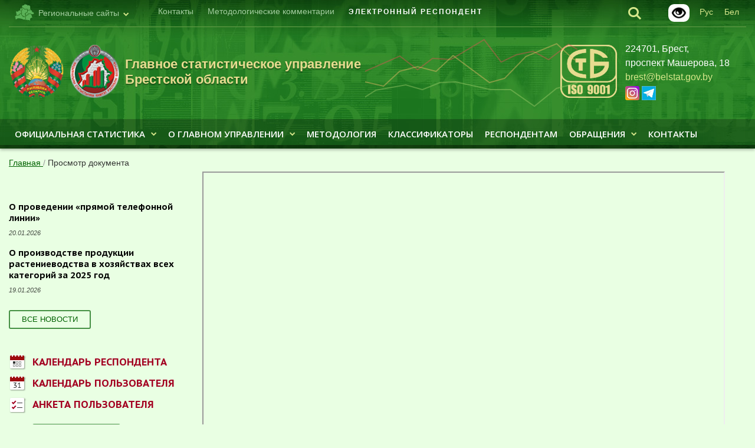

--- FILE ---
content_type: text/html; charset=UTF-8
request_url: https://brest.belstat.gov.by/viewer/?doclink=https://brest.belstat.gov.by/upload/2022/demogr/%EF%BF%BD%EF%BF%BD%EF%BF%BD%EF%BF%BD%EF%BF%BD%EF%BF%BD%EF%BF%BD%EF%BF%BD%EF%BF%BD%EF%BF%BD%EF%BF%BD%EF%BF%BD%EF%BF%BD%EF%BF%BD%EF%BF%BD%EF%BF%BD%EF%BF%BD%EF%BF%BD%EF%BF%BD%EF%BF%BD%EF%BF%BD%EF%BF%BD%20%EF%BF%BD%EF%BF%BD%EF%BF%BD%EF%BF%BD%EF%BF%BD%EF%BF%BD%EF%BF%BD%EF%BF%BD%EF%BF%BD%EF%BF%BD%EF%BF%BD%EF%BF%BD%EF%BF%BD%EF%BF%BD%EF%BF%BD%EF%BF%BD%EF%BF%BD%EF%BF%BD%EF%BF%BD%EF%BF%BD%EF%BF%BD%EF%BF%BD%20%EF%BF%BD%EF%BF%BD%20%EF%BF%BD%EF%BF%BD%EF%BF%BD%EF%BF%BD%EF%BF%BD%EF%BF%BD%EF%BF%BD%EF%BF%BD%EF%BF%BD%EF%BF%BD%EF%BF%BD%EF%BF%BD%EF%BF%BD%EF%BF%BD%20%EF%BF%BD%EF%BF%BD%EF%BF%BD%EF%BF%BD%EF%BF%BD%EF%BF%BD%EF%BF%BD%EF%BF%BD%EF%BF%BD%EF%BF%BD%EF%BF%BD%EF%BF%BD%20%EF%BF%BD%EF%BF%BD%EF%BF%BD%EF%BF%BD%EF%BF%BD%EF%BF%BD%EF%BF%BD%EF%BF%BD%EF%BF%BD%EF%BF%BD%EF%BF%BD%EF%BF%BD%EF%BF%BD%EF%BF%BD%EF%BF%BD%EF%BF%BD%20%EF%BF%BD%EF%BF%BD%EF%BF%BD%EF%BF%BD%EF%BF%BD%EF%BF%BD%EF%BF%BD%EF%BF%BD%EF%BF%BD%EF%BF%BD%EF%BF%BD%EF%BF%BD%EF%BF%BD%EF%BF%BD%EF%BF%BD%EF%BF%BD%EF%BF%BD%EF%BF%BD%EF%BF%BD%EF%BF%BD%20%EF%BF%BD%EF%BF%BD%EF%BF%BD%EF%BF%BD%EF%BF%BD%EF%BF%BD%EF%BF%BD%EF%BF%BD%EF%BF%BD%EF%BF%BD%EF%BF%BD%EF%BF%BD_2022_BrestReg.xlsx
body_size: 12073
content:
<!doctype html>
<html class="no-js" xml:lang="ru" lang="ru">
<head>
    <meta charset="utf-8">
    <meta http-equiv="Content-Type" content="text/html; charset=UTF-8" />
<meta name="robots" content="index, follow" />
<meta name="keywords" content="Просмотр документа" />
<meta name="description" content="Просмотр документа" />
<link href="/bitrix/css/main/font-awesome.css?159480565428701" type="text/css"  rel="stylesheet" />
<link href="/bitrix/cache/css/s8/brest_main/template_b803328d7d2ec0276fab8e2c41b85c42/template_b803328d7d2ec0276fab8e2c41b85c42_v1.css?176837252669307" type="text/css"  data-template-style="true" rel="stylesheet" />
<script>if(!window.BX)window.BX={};if(!window.BX.message)window.BX.message=function(mess){if(typeof mess==='object'){for(let i in mess) {BX.message[i]=mess[i];} return true;}};</script>
<script>(window.BX||top.BX).message({"JS_CORE_LOADING":"Загрузка...","JS_CORE_NO_DATA":"- Нет данных -","JS_CORE_WINDOW_CLOSE":"Закрыть","JS_CORE_WINDOW_EXPAND":"Развернуть","JS_CORE_WINDOW_NARROW":"Свернуть в окно","JS_CORE_WINDOW_SAVE":"Сохранить","JS_CORE_WINDOW_CANCEL":"Отменить","JS_CORE_WINDOW_CONTINUE":"Продолжить","JS_CORE_H":"ч","JS_CORE_M":"м","JS_CORE_S":"с","JSADM_AI_HIDE_EXTRA":"Скрыть лишние","JSADM_AI_ALL_NOTIF":"Показать все","JSADM_AUTH_REQ":"Требуется авторизация!","JS_CORE_WINDOW_AUTH":"Войти","JS_CORE_IMAGE_FULL":"Полный размер"});</script>

<script src="/bitrix/js/main/core/core.min.js?1754756509229643"></script>

<script>BX.Runtime.registerExtension({"name":"main.core","namespace":"BX","loaded":true});</script>
<script>BX.setJSList(["\/bitrix\/js\/main\/core\/core_ajax.js","\/bitrix\/js\/main\/core\/core_promise.js","\/bitrix\/js\/main\/polyfill\/promise\/js\/promise.js","\/bitrix\/js\/main\/loadext\/loadext.js","\/bitrix\/js\/main\/loadext\/extension.js","\/bitrix\/js\/main\/polyfill\/promise\/js\/promise.js","\/bitrix\/js\/main\/polyfill\/find\/js\/find.js","\/bitrix\/js\/main\/polyfill\/includes\/js\/includes.js","\/bitrix\/js\/main\/polyfill\/matches\/js\/matches.js","\/bitrix\/js\/ui\/polyfill\/closest\/js\/closest.js","\/bitrix\/js\/main\/polyfill\/fill\/main.polyfill.fill.js","\/bitrix\/js\/main\/polyfill\/find\/js\/find.js","\/bitrix\/js\/main\/polyfill\/matches\/js\/matches.js","\/bitrix\/js\/main\/polyfill\/core\/dist\/polyfill.bundle.js","\/bitrix\/js\/main\/core\/core.js","\/bitrix\/js\/main\/polyfill\/intersectionobserver\/js\/intersectionobserver.js","\/bitrix\/js\/main\/lazyload\/dist\/lazyload.bundle.js","\/bitrix\/js\/main\/polyfill\/core\/dist\/polyfill.bundle.js","\/bitrix\/js\/main\/parambag\/dist\/parambag.bundle.js"]);
</script>
<script>(window.BX||top.BX).message({"LANGUAGE_ID":"ru","FORMAT_DATE":"DD.MM.YYYY","FORMAT_DATETIME":"DD.MM.YYYY HH:MI:SS","COOKIE_PREFIX":"BITRIX_SM","SERVER_TZ_OFFSET":"10800","UTF_MODE":"Y","SITE_ID":"s8","SITE_DIR":"\/","USER_ID":"","SERVER_TIME":1768933761,"USER_TZ_OFFSET":0,"USER_TZ_AUTO":"Y","bitrix_sessid":"98c47f3b30ef7ad11f9b659cc5c17fff"});</script>


<script>BX.setJSList(["\/bitrix\/components\/bitrix\/search.title\/script.js","\/bitrix\/templates\/.default\/components\/bitrix\/menu\/main_menu\/script.js","\/bitrix\/templates\/.default\/components\/bitrix\/menu\/inner_left_menu\/script.js","\/bitrix\/templates\/.default\/components\/supportby\/menu\/inner_six_level\/script.js","\/bitrix\/templates\/.default\/components\/bitrix\/menu\/bottom_menu\/script.js","\/bitrix\/templates\/.default\/components\/bitrix\/menu\/main_menu_mobile\/script.js"]);</script>
<script>BX.setCSSList(["\/bitrix\/templates\/.default\/components\/bitrix\/search.title\/search\/style.css","\/bitrix\/templates\/.default\/components\/bitrix\/menu\/top_menu\/style.css","\/bitrix\/templates\/.default\/components\/bitrix\/menu\/main_menu\/style.css","\/bitrix\/templates\/.default\/components\/bitrix\/breadcrumb\/main_breadcrumbs\/style.css","\/bitrix\/templates\/.default\/components\/bitrix\/menu\/inner_left_menu\/style.css","\/bitrix\/templates\/.default\/components\/bitrix\/news.list\/news_list_inner_small\/style.css","\/bitrix\/templates\/.default\/components\/supportby\/menu\/inner_six_level\/style.css","\/bitrix\/templates\/.default\/components\/bitrix\/menu\/bottom_menu\/style.css","\/bitrix\/templates\/.default\/components\/bitrix\/news.list\/index_links_list\/style.css","\/bitrix\/templates\/.default\/components\/bitrix\/search.title\/searchmobile\/style.css","\/bitrix\/templates\/.default\/components\/bitrix\/menu\/main_menu_mobile\/style.css","\/bitrix\/templates\/.default\/components\/bitrix\/menu\/top_menu_mobile\/style.css","\/bitrix\/templates\/.default\/components\/bitrix\/news.list\/index_stat_list_2\/style.css","\/bitrix\/templates\/brest_main\/styles.css","\/bitrix\/templates\/.default\/css\/custom.css"]);</script>


<script  src="/bitrix/cache/js/s8/brest_main/template_5f65a2cbbf15bdbfa50475fbb89cee45/template_5f65a2cbbf15bdbfa50475fbb89cee45_v1.js?176382737811505"></script>

    <title>Просмотр документа</title>
    <link rel="SHORTCUT ICON" href="/bitrix/templates/.default/favicon.ico">
    <meta name="viewport" id="viewport" content="width=device-width">

    <link rel="stylesheet" property="stylesheet" media="all" href="/bitrix/templates/.default/css/screen.css?v=260114">
    <link rel="stylesheet" property="stylesheet" media="all" href="/bitrix/templates/.default/css/adaptive.css">
    <link rel="stylesheet" property="stylesheet" media="screen" href="/bitrix/templates/.default/css/animate.css">
    <link rel="stylesheet" property="stylesheet" media="screen" href="/bitrix/templates/.default/fonts/style.css">
    <link rel="stylesheet" property="stylesheet" media="screen" href="/bitrix/templates/.default/css/skin.css">
    <link rel="stylesheet" property="stylesheet" media="print" href="/bitrix/templates/.default/css/print.css">
    <link rel="stylesheet" property="stylesheet" href="/bitrix/templates/.default/css/datepicker.min.css">
    <link rel="stylesheet" property="stylesheet" href="/bitrix/templates/.default/css/sumoselect.min.css">
    <link rel="stylesheet" property="stylesheet" href="/bitrix/templates/.default/css/custom.css?v=24070500">
    <script src="/bitrix/templates/.default/js/jquery.min.js"></script>
    <script src="/bitrix/templates/.default/js/lib/mobile-detect.min.js"></script>
    <script>
        var md = new MobileDetect(window.navigator.userAgent);
        var viewport = document.getElementById('viewport');
        if (md.tablet()) {
            viewport.setAttribute("content", "width=device-width, initial-scale=1, maximum-scale=1.2, user-scalable=1");
        }
    </script>
    <!--[if lte IE 9]>
    <script type="text/javascript" src="/bitrix/templates/.default/js/html5shiv.min.js"></script>
    <![endif]-->

</head>
<body>
<script>
	var locationHref = window.location.origin + window.location.pathname;
	var source_link = '<p>Читать полностью: <a href="' + locationHref + '">' + locationHref + '</a></p>';
</script>
<div id="bx_panel_userblock">
    </div>
<header class="l-header l-header-region">
        <div class="wrap">
        <div class="topline">
           
                <div class="b-lang">
                <a href="/by/"><span>Бел</span></a>
                </div>
				<div class="b-lang">
					<a href="/"><span>Рус</span></a>
				</div>
            <div class="glaz">
			<a href="?special_version=Y" target="_blank"><img alt="Версия для слабовидящих" title="Версия для слабовидящих" src="/bitrix/templates/.default/i/icons/blind.png"></a>
			</div>
            <div class="b-search">
                <div class="search-show"><i class="ico-search"></i></div>
                    <div  >
	<form action="/search/index.php" class="search" id="title-search">
        <div class="search-close"><i class="ico-close"><span></span></i></div>
        <div>
		<input id="title-search-input" type="search" placeholder="поиск по сайту" name="q" value="" size="40" maxlength="50" autocomplete="off" />
            <div class="search-submit"><i class="ico-search"></i><input name="s" type="submit" value="" /></div>
        </div>
    </form>
    </div>
<script>
	BX.ready(function(){
		new JCTitleSearch({
			'AJAX_PAGE' : '/viewer/?doclink=https%3A%2F%2Fbrest.belstat.gov.by%2Fupload%2F2022%2Fdemogr%2F%EF%BF%BD%EF%BF%BD%EF%BF%BD%EF%BF%BD%EF%BF%BD%EF%BF%BD%EF%BF%BD%EF%BF%BD%EF%BF%BD%EF%BF%BD%EF%BF%BD%EF%BF%BD%EF%BF%BD%EF%BF%BD%EF%BF%BD%EF%BF%BD%EF%BF%BD%EF%BF%BD%EF%BF%BD%EF%BF%BD%EF%BF%BD%EF%BF%BD+%EF%BF%BD%EF%BF%BD%EF%BF%BD%EF%BF%BD%EF%BF%BD%EF%BF%BD%EF%BF%BD%EF%BF%BD%EF%BF%BD%EF%BF%BD%EF%BF%BD%EF%BF%BD%EF%BF%BD%EF%BF%BD%EF%BF%BD%EF%BF%BD%EF%BF%BD%EF%BF%BD%EF%BF%BD%EF%BF%BD%EF%BF%BD%EF%BF%BD+%EF%BF%BD%EF%BF%BD+%EF%BF%BD%EF%BF%BD%EF%BF%BD%EF%BF%BD%EF%BF%BD%EF%BF%BD%EF%BF%BD%EF%BF%BD%EF%BF%BD%EF%BF%BD%EF%BF%BD%EF%BF%BD%EF%BF%BD%EF%BF%BD+%EF%BF%BD%EF%BF%BD%EF%BF%BD%EF%BF%BD%EF%BF%BD%EF%BF%BD%EF%BF%BD%EF%BF%BD%EF%BF%BD%EF%BF%BD%EF%BF%BD%EF%BF%BD+%EF%BF%BD%EF%BF%BD%EF%BF%BD%EF%BF%BD%EF%BF%BD%EF%BF%BD%EF%BF%BD%EF%BF%BD%EF%BF%BD%EF%BF%BD%EF%BF%BD%EF%BF%BD%EF%BF%BD%EF%BF%BD%EF%BF%BD%EF%BF%BD+%EF%BF%BD%EF%BF%BD%EF%BF%BD%EF%BF%BD%EF%BF%BD%EF%BF%BD%EF%BF%BD%EF%BF%BD%EF%BF%BD%EF%BF%BD%EF%BF%BD%EF%BF%BD%EF%BF%BD%EF%BF%BD%EF%BF%BD%EF%BF%BD%EF%BF%BD%EF%BF%BD%EF%BF%BD%EF%BF%BD+%EF%BF%BD%EF%BF%BD%EF%BF%BD%EF%BF%BD%EF%BF%BD%EF%BF%BD%EF%BF%BD%EF%BF%BD%EF%BF%BD%EF%BF%BD%EF%BF%BD%EF%BF%BD_2022_BrestReg.xlsx',
			'CONTAINER_ID': 'title-search',
			'INPUT_ID': 'title-search-input',
			'MIN_QUERY_LEN': 2
		});
	});
</script>

            </div>
            <div class="region-select">
                <div><i class="ico-regions"></i><span>Региональные сайты</span><i class="ico-arrow-down"></i></div>
                <ul  class="b-related">
                    <li><a href="http://belstat.gov.by">Белстат</a></li>
                    <li><a href="http://minsk-city.belstat.gov.by">ГСУ г.Минска</a></li>
                    <li><a href="http://minsk.belstat.gov.by">ГСУ Минской обл.</a></li>
                    <li class="active"><span><i class="ico-check"></i>ГСУ Брестской обл.</span></li>
                    <li><a href="http://vitebsk.belstat.gov.by">ГСУ Витебской обл.</a></li>
                    <li><a href="http://gomel.belstat.gov.by">ГСУ Гомельской обл.</a></li>
                    <li><a href="http://grodno.belstat.gov.by">ГСУ Гродненской обл.</a></li>
                    <li><a href="http://mogilev.belstat.gov.by">ГСУ Могилёвской обл.</a></li>
                </ul>
            </div>		
            
<ul class="topmenu">

		<li><a href='/o-gsu/adres-i-kontaktnaya-informatsiya/'>Контакты</a></li>
		
		<li><a href='https://brest.belstat.gov.by/o-gsu/metodologicheskie-kommentarii'>Методологические комментарии</a></li>
		
		<li><a href='http://e-respondent.belstat.gov.by/'>ЭЛЕКТРОННЫЙ РЕСПОНДЕНТ</a></li>
		

</ul>
        </div>
        <div class="h-logo">
            <div class="h-logo-img"><span><img src="/bitrix/templates/.default/i/logo-main.png" alt=""></span></div>
            <div class="h-logo-img">
    <a href="https://brest.belstat.gov.by/" target="_blank">
        <span>
            <img src="/bitrix/templates/.default/i/logo-sub.png" alt="Главное статистическое управление Брестской области">
        </span>
    </a>
</div>
<div class="h-logo-txt">
    <a href="https://brest.belstat.gov.by/" target="_blank">
        <span>Главное статистическое управление Брестской области</span>
    </a>
</div>

        </div>
        <div class="h-about">
            <div class="h-about-text">
                224701, Брест, проспект&nbsp;Машерова,&nbsp;18<br>
<a href="mailto:brest@belstat.gov.by">brest@belstat.gov.by</a><br>

<span class="print-social">www.instagram.com/brestgsu</span>
<span class="print-social">t.me/BrestGsu</span>

<a href="https://www.instagram.com/brestgsu/" target="_blank"><i class="ico-ig24"></i></a> 
<a href="https://t.me/BrestGsu" target="_blank"><i class="ico-tg24"></i></a>             </div>
        </div>
		<div class="graph show">
                    <i></i>
    <i></i>
    <i id="last"></i>
            </div>
        <div class="h-sert">
            <a href="https://www.belstat.gov.by/upload-belstat/upload-belstat-pdf/o-belstate/sertifikat_stb_iso_9001.pdf" title="Сертификат соответствия" target="_blank"><img alt="Сертификат соответствия" src="https://www.belstat.gov.by/upload-belstat/upload-belstat-image/stb_iso_9001.png" style="max-height: 90px;"></a>        </div>
		
		<div class="call-banner">
					</div>
    </div>
    <div class="h-menu-container">
        <div class="submenu-close">X</div>
        <div class="wrap">
            

            <ul class="h-menu">

                                <li class="has_submenu"><a  class="h-menu__lnk" href="/ofitsialnaya-statistika/">Официальная статистика<i class="ico-arrow-down"></i></a><div class="submenu-container"><div class="submenu"><ul><li><a  href="/ofitsialnaya-statistika/osnovnye-pokazateli/">Основные показатели по Брестской области</a><ul><li><a  href="/upload/2025/reg/december-2025_BrReg.xlsx">Основные социально-экономические показатели  Брестской области (.xlsx)<a class="docviewer" style="margin-left:5px" target="_blank" href="/viewer/?doclink=https://brest.belstat.gov.by/upload/2025/reg/december-2025_BrReg.xlsx"><i class="fa fa-file" aria-hidden="true"><span>просмотр</span></i></a></a><li><a target="_blank" href="https://brest.belstat.gov.by/ofitsialnaya-statistika/publications/public_bulletin/index_154066/">Социально-экономическое положение Брестской области </a></ul></li></ul><ul><li><a  href="/ofitsialnaya-statistika/demograficheskaya-i-sotsialnaya-statistika/">Демографическая и социальная статистика</a><ul><li><a  href="/ofitsialnaya-statistika/demograficheskaya-i-sotsialnaya-statistika/naselenie-i-migratsiya/">Население и миграция</a><li><a  href="/ofitsialnaya-statistika/demograficheskaya-i-sotsialnaya-statistika/trud/">Труд</a><li><a  href="/ofitsialnaya-statistika/demograficheskaya-i-sotsialnaya-statistika/obrazovanie/">Образование</a><li><a  href="/ofitsialnaya-statistika/demograficheskaya-i-sotsialnaya-statistika/zdravookhranenie/">Здравоохранение</a><li><a  href="/ofitsialnaya-statistika/demograficheskaya-i-sotsialnaya-statistika/dokhody-i-potreblenie/">Доходы и потребление</a><li><a  href="/ofitsialnaya-statistika/demograficheskaya-i-sotsialnaya-statistika/sotsialnaya-zashchita/">Социальная защита</a><li><a  href="/ofitsialnaya-statistika/demograficheskaya-i-sotsialnaya-statistika/zhilishchnyy-fond/">Жилищный фонд</a><li><a  href="/ofitsialnaya-statistika/demograficheskaya-i-sotsialnaya-statistika/pravosudie-i-pravonarusheniya-/">Правосудие и правонарушения </a><li><a  href="/ofitsialnaya-statistika/demograficheskaya-i-sotsialnaya-statistika/kultura-sport-sredstva-massovoy---informatsii-/">Культура, спорт, средства массовой информации </a></ul></li></ul><ul><li><a  href="/ofitsialnaya-statistika/ekonomicheskaya-statistika/">Экономическая статистика</a><ul><li><a  href="/ofitsialnaya-statistika/ekonomicheskaya-statistika/valovoi-regionalnyi-produkt">Валовой региональный продукт</a><li><a  href="/ofitsialnaya-statistika/ekonomicheskaya-statistika/strukturnaya-statistika-vklyuchaya-statistiku-malogo-i-srednego-predprinimatelstva/">Структурная статистика, включая статистику малого и среднего предпринимательства</a><li><a  href="/ofitsialnaya-statistika/ekonomicheskaya-statistika/selskoe-lesnoe-i-rybnoe-khozyaystvo/">Сельское, лесное и рыбное хозяйство</a><li><a  href="/ofitsialnaya-statistika/ekonomicheskaya-statistika/promyshlennost/">Промышленность</a><li><a  href="/ofitsialnaya-statistika/ekonomicheskaya-statistika/stroitelstvo-i-investitsii-v-osnovnoy-kapital/">Строительство и инвестиции в основной капитал</a><li><a  href="/ofitsialnaya-statistika/ekonomicheskaya-statistika/transport/">Транспорт</a><li><a  href="/ofitsialnaya-statistika/ekonomicheskaya-statistika/finansy-organizatsiy/">Финансы организаций</a><li><a  href="/ofitsialnaya-statistika/ekonomicheskaya-statistika/vnutrennyaya-torgovlya-i-obshchestvennoe-pitanie/">Внутренняя торговля и общественное питание</a><li><a  href="/ofitsialnaya-statistika/ekonomicheskaya-statistika/turizm/">Туризм</a><li><a  href="/ofitsialnaya-statistika/ekonomicheskaya-statistika/prochie-uslugi/">Прочие услуги</a><li><a  href="/ofitsialnaya-statistika/ekonomicheskaya-statistika/tseny/">Цены</a><li><a  href="/ofitsialnaya-statistika/ekonomicheskaya-statistika/stoimost-rabochey-sily/">Стоимость рабочей силы</a><li><a  href="/ofitsialnaya-statistika/ekonomicheskaya-statistika/nauka-i-innovatsii/">Наука и инновации</a><li><a  href="/ofitsialnaya-statistika/ekonomicheskaya-statistika/telekommunikatsionnaya-deyatelnost-pochtovaya-i-kurerskaya-deyatelnost/">Телекоммуникационная деятельность, почтовая и курьерская деятельность</a><li><a  href="/ofitsialnaya-statistika/ekonomicheskaya-statistika/inostrannye-investitsii/">Иностранные инвестиции</a><li><a  href="/ofitsialnaya-statistika/ekonomicheskaya-statistika/vneshnyaya-torgovlya/">Внешняя торговля</a></ul></li></ul><ul><li><a  href="/ofitsialnaya-statistika/mnogootraslevaya-statistika/">Многоотраслевая статистика</a><ul><li><a  href="/ofitsialnaya-statistika/mnogootraslevaya-statistika/okruzhayushchaya-sreda/">Окружающая среда</a><li><a  href="/ofitsialnaya-statistika/mnogootraslevaya-statistika/uroven-zhizni-naseleniya/">Уровень жизни населения</a><li><a  href="/ofitsialnaya-statistika/mnogootraslevaya-statistika/informatsionno-kommunikatsionnye-tekhnologii/">Информационно-коммуникационные технологии</a><li><a target="_blank" href="https://www.belstat.gov.by/ofitsialnaya-statistika/makroekonomika-i-okruzhayushchaya-sreda/pokazateli-dostizheniya-tseley-ustoychivogo-razvitiya/">Показатели достижения Целей устойчивого развития</a><li><a  href="/ofitsialnaya-statistika/mnogootraslevaya-statistika/perepis-naseleniya-2019">Перепись населения</a></ul></li></ul><ul><li><a  href="/ofitsialnaya-statistika/polzovatelyam/">Пользователям</a><ul><li><a target="_blank" href="https://docs.google.com/forms/d/e/1FAIpQLScDCM7PjesN9s6fN8-F9QXMWY4dQpoyoFRtCHrGPB7lrnU0Gg/viewform">Анкета пользователя</a><li><a target="_blank" href="https://www.belstat.gov.by/ofitsialnaya-statistika/polzovatelyam/poryadok-rasprostraneniya-ofitsialnoy-statisticheskoy-informatsii/">Порядок распространения официальной статистической информации</a><li><a  href="/calendar/">Календарь пользователя</a></ul></li></ul><ul><li><a  href="/ofitsialnaya-statistika/publikatsii/">Публикации</a><ul><li><a target="_blank" href="https://brest.belstat.gov.by/ofitsialnaya-statistika/publications/public_compilation/">Статистические издания </a><li><a  href="/ofitsialnaya-statistika/publikatsii/katalog-statisticheskikh-izdaniy-2023-goda-/"> Каталог статистических изданий </a></ul></li></ul><ul><li><a target="_blank" href="http://www.belstat.gov.by/ofitsialnaya-statistika/bazy-dannyh/">Базы данных</a></li></ul></div></div></li><li class="has_submenu"><a  class="h-menu__lnk" href="/o-gsu/">О Главном управлении<i class="ico-arrow-down"></i></a><div class="submenu-container"><div class="submenu"><ul><li><a  href="/o-gsu/sistema-belstata/">Главное статистическое управление Брестской области</a><ul><li><a  href="/o-gsu/sistema-belstata/zadachi-i-funktsii-glavnogo-statisticheskogo-upravleniya-brestskoi-oblasti/">Задачи и функции Главного статистического управления Брестской области</a><li><a  href="/o-gsu/sistema-belstata/rukovodstvo-belstata/">Руководство Главного статистического управления Брестской области</a><li><a  href="/o-gsu/sistema-belstata/territorialnye-organy-gosudarstvennoi-statistiki/">Структурные подразделения аппарата Главного статистического управления Брестской области</a><li><a  href="/o-gsu/sistema-belstata/spisok-telefonov-rukovoditelei-territorialnyh-organov-gosudarstvennoi-stat/">Отделы статистики в районах и городах  Главного статистического управления Брестской области</a><li><a  href="/o-gsu/sistema-belstata/polozhenie-o-glavnom-statisticheskom-upravlenii-brestskoy-oblasti/">Положение о Главном статистическом управлении Брестской области</a></ul></li></ul><ul><li><a target="_blank" href="http://www.belstat.gov.by/o-belstate_2/pravovye-osnovy-gosudarstvennoi-statistiki-respubl/">Правовые основы государственной статистики Республики Беларусь</a></li></ul><ul><li><a target="_blank" href="https://belstat.gov.by/o-belstate_2/sistema-menedzhmenta-kachestva/">Система менеджмента качества</a></li></ul><ul><li><a target="_blank" href="http://www.belstat.gov.by/o-belstate_2/istoriya-belorusskoi-gosudarstvennoi-statistiki/">История белорусской государственной статистики</a></li></ul><ul><li><a  href="/o-gsu/novosti-i-meropriyatiya/">Новости и мероприятия</a><ul><li><a  href="/o-gsu/novosti-i-meropriyatiya/novosti/">Новости</a><li><a  href="/o-gsu/novosti-i-meropriyatiya/meropriyatiya/">Мероприятия</a></ul></li></ul><ul><li><a  href="/o-gsu/adres-i-kontaktnaya-informatsiya/">Контакты (адрес, режим работы и контактная информация)</a></li></ul><ul><li><a  href="/o-gsu/zakupki/">Закупки</a></li></ul><ul><li><a  href="/o-gsu/metodologicheskie-kommentarii/">Методологические комментарии</a></li></ul><ul><li><a  href="/o-gsu/god-belorusskoy-zhenshchiny">Год белорусской женщины</a></li></ul></div></div></li><li class=""><a target="_blank" class="" href="http://belstat.gov.by/metodologiya/">Методология</a></li><li class=""><a target="_blank" class="" href="http://www.belstat.gov.by/klassifikatory/">Классификаторы</a></li><li class=""><a target="_blank" class="" href="http://www.belstat.gov.by/informatsiya-dlya-respondenta/">Респондентам</a></li><li class="has_submenu"><a  class="h-menu__lnk" href="/obrashcheniya/">Обращения<i class="ico-arrow-down"></i></a><div class="submenu-container"><div class="submenu"><ul><li><a  href="/obrashcheniya/nomera-telefonov-goryachei-linii-i-telefona-doveriya-glavnogo-statisticheskogo-upravleniya-brestskoi-oblasti/">Номера телефонов "горячей линии" и телефона доверия </a></li></ul><ul><li><a  href="/obrashcheniya/grafiki-provedeniya-pryamykh-telefonnykh-liniy-/">Графики проведения "прямых телефонных линий"</a><ul><li><a  href="/obrashcheniya/grafiki-provedeniya-pryamykh-telefonnykh-liniy-/grafik-provedeniya-pryamykh-telefonnykh-liniy-nachalnikom-glavnogo-statisticheskogo-upravleniya-bres/">График проведения "прямых телефонных линий" начальником Главного статистического управления Брестской области и его заместителями</a><li><a  href="/obrashcheniya/grafiki-provedeniya-pryamykh-telefonnykh-liniy-/grafik-provedeniya-pryamykh-telefonnykh-liniy-rukovoditelyami-strukturnykh-podrazdeleniy-glavnogo-up/">График проведения "прямых телефонных линий" руководителями структурных подразделений Главного управления</a></ul></li></ul><ul><li><a  href="/obrashcheniya/elektronnoe-obraschenie/">Электронные обращения</a></li></ul><ul><li><a  href="/administrativnye-protsedury/">Перечень административных процедур, осуществляемых по заявлениям граждан</a></li></ul><ul><li><a  href="/obrashcheniya/poryadok-rassmotreniya-obraschenii-grazhdan-v-tom-chisle-individualnyh-predprinimatelei-i-yuridicheskih-lits/">Порядок рассмотрения обращений граждан, в том числе индивидуальных предпринимателей, и юридических лиц</a></li></ul><ul><li><a  href="/obrashcheniya/poryadok-lichnogo-priema-grazhdan-v-tom-chisle-individualnyh-predprinimatelei-ih-predstavitelei-predstavitelei-yuridicheskih-lits/">Порядок личного приема граждан, в том числе индивидуальных предпринимателей, их представителей, представителей юридических лиц</a></li></ul><ul><li><a  href="/obrashcheniya/grafik-priema-grazhdan-rukovodstvom-belstata/">График  личного приема граждан, в том числе индивидуальных предпринимателей, их представителей, представителей юридических лиц руководством  Главного статистического управления Брестской области</a></li></ul></div></div></li><li class=""><a target="_blank" class="" href="https://brest.belstat.gov.by/o-gsu/adres-i-kontaktnaya-informatsiya/">КОНТАКТЫ</a>
            </ul>
</li>
            </ul>
        

        </div>
    </div>
</header>

<div class="js-up-down">
	<div class="js-up-down__container">
		<a class="scrolling-btn js-up" href="#"><svg class="icon-svg"><use xlink:href="/bitrix/templates/.default/i/sprite.svg#icon-arrow-up"></use></svg></a>
		<a class="scrolling-btn js-down" href="#">
			<svg class="icon-svg"><use xlink:href="/bitrix/templates/.default/i/sprite.svg#icon-arrow-down"></use></svg>
		</a>
	</div>
</div>

<div class="wrap">
    <div class="layout">
	 <div class="call-banner mob-call-banner">
					</div>
        <div class="backnav">

				
				<a href="/" title="Главная" itemprop="url">
					Главная
				</a>
			

				/
				<a href="#">Просмотр документа</a>
			</div>        <div class="l-wrap">
            <aside class="l-aside">
			
			
                
            

                

                <div class="news-list news-list_small">
    <div class="b-header"></div>
                <div class="news-item">
            <div class="news-header"> <a href="https://brest.belstat.gov.by/obrashcheniya/grafiki-provedeniya-pryamykh-telefonnykh-liniy-/grafik-provedeniya-pryamykh-telefonnykh-liniy-nachalnikom-glavnogo-statisticheskogo-upravleniya-bres/">О проведении «прямой телефонной линии»</a></div>
            <p>                    <i class="date">20.01.2026</i>
                                </p>
        </div>


            <div class="news-item">
            <div class="news-header"> <a href="https://brest.belstat.gov.by/ofitsialnaya-statistika/ekonomicheskaya-statistika/selskoe-lesnoe-i-rybnoe-khozyaystvo/selskoe-khozyaystvo/godovye-dannye/press-reliz-o-proizvodstve-produktsii-rastenievodstva-v-khozyaystvakh-vsekh-kategoriy-za-2024-god/index.php">О производстве продукции растениеводства  в хозяйствах всех категорий за 2025 год</a></div>
            <p>                    <i class="date">19.01.2026</i>
                                </p>
        </div>


            
</div>

<div class="news-list-small_footer">
    	<a href="/o-gsu/novosti-i-meropriyatiya/novosti/" class="button" title="Все новости">Все новости</a>
</div>

                <div class="r-block">
                    <dl class="dl-list">
                        <dt><a href="https://belstat.gov.by/respondent-calendar/" target="blank"class="link-ico"><i class="ico-calendar"></i><span>Календарь респондента</span></a></dt>
                        <dt><a href="/calendar/" class="link-ico"><i class="ico-day"></i><span>Календарь пользователя</span></a></dt>
                        <dt><a target="_blank" href="https://docs.google.com/forms/d/e/1FAIpQLScR2-nuOV0raI4wGzVkyA5whQHt9r8RjkZrtqDzIDztGrde7Q/viewform" class="link-ico"><i class="ico-form"></i><span>Анкета пользователя</span></a></dt>
                    </dl>
                    <footer class="dl-footer"><a target="_blank" href="https://docs.google.com/forms/d/e/1FAIpQLScR2-nuOV0raI4wGzVkyA5whQHt9r8RjkZrtqDzIDztGrde7Q/viewform" class="button">Пройти опрос</a></footer>
                </div>

                
            </aside>
            <div class="l-main default-content">
                            
                    
    <a style="display: block; position: relative; top: -80px" name="1"></a>
    <div id="loading">
        <img src="/local/components/kosmos/viewer/templates/.default/images/ZZ5H.gif">
    </div>
    <div class="viewer-wrp">
        <div id="viewer" style="display: none;">
        </div>
    </div>
    <script>

		document.addEventListener('DOMContentLoaded', function(){

			const app = {
				iframeInit: () => {
					const iframe = document.createElement('iframe');

					iframe.src = 'https://view.officeapps.live.com/op/embed.aspx?src=https://brest.belstat.gov.by/upload/2022/demogr/���������������������� ���������������������� �� �������������� ������������ ���������������� �������������������� ������������_2022_BrestReg.xlsx';
					iframe.width = '100%';
					iframe.border = 'none';

					const container = document.getElementById('viewer');
					container.append(iframe);

					if (navigator.userAgent.indexOf('MSIE') > -1 && !window.opera) {
						iframe.onreadystatechange = function(){
							if (iframe.readyState === 'complete'){
								app.iframeShow(container);
							}
						};
					}
					else {
						iframe.onload = function(){
							app.iframeShow(container);
						};
					}
				},

				iframeShow: (container) => {
					document.getElementById('loading').remove();
					container.style.display = 'block';
				}
			}
			app.iframeInit();
		});

    </script>

<!--show-->
    <a class="print" href="/viewer/index.php">Версия для печати</a>
	<p class="print-copyright">© Национальный статистический комитет Республики Беларусь.
    При использовании информации ссылка на Национальный статистический комитет Республики Беларусь является
    обязательной.</p>
</div>
</div>
</div>
</div>

<footer class="l-footer">
    <div class="wrap">
        
    <ul class="f-links">

                                <li><a  href="/administrativnye-protsedury/"><i class="ico-check"></i><span>Административные процедуры</span></a></li>
        
                                <li><a target="_blank" href="https://www.belstat.gov.by/metodologiya/"><i class="ico-check"></i><span>Методология</span></a></li>
        
                                <li><a target="_blank" href="https://www.belstat.gov.by/klassifikatory/"><i class="ico-check"></i><span>Классификаторы</span></a></li>
        
                                <li><a target="_blank" href="https://www.belstat.gov.by/ofitsialnaya-statistika/ssrd-mvf_2/"><i class="ico-check"></i><span>Стандарты</span></a></li>
        
                                <li><a target="_blank" href="https://www.belstat.gov.by/o-belstate_2/links/"><i class="ico-check"></i><span>Полезные ссылки</span></a></li>
        
                                <li><a  href="/map/"><i class="ico-check"></i><span>Карта сайта</span></a></li>
        
        
    </ul>
    </div>
    <div class="wrap">
        <ul class="f-menu">
<a href="http://www.belstat.gov.by/ofitsialnaya-statistika/polzovatelyam/poryadok-rasprostraneniya-ofitsialnoy-statisticheskoy-informatsii/">Информация, размещенная на сайте, является общедоступной. <br>
 При ее использовании ссылка на источник обязательна.</a>
        </ul>
        <div class="copy">
            <div class="copy-logo" style="display: none"><img src="/bitrix/templates/.default/i/logo-rb.png" alt=""></div>
            <div class="copy-text"><br>
©Главное статистическое управление Брестской области, 1998-2026<br><br></div>
        </div>
    </div>
    <div class="wrap">
    <div class="s-slider__wrap">
        <div class="s-slider">
                        <a href="http://www.eurasiancommission.org/" class="s-slider__item" target="_blank"><img src="/upload/iblock/139/139586c19da689ab60de0e0d0e4f2959.png" alt=""></a>
                        <a href="https://www.mpt.gov.by/ru/biometricheskie-dokumenty-respubliki-belarus" class="s-slider__item" target="_blank"><img src="/upload/iblock/c19/c193a4cee9e206eb35c86fcae1057fce.png" alt=""></a>
                        <a href="https://forumpravo.by" class="s-slider__item" target="_blank"><img src="/upload/iblock/50f/a7uhrr2qv92kbxfm39txzu36u3oeh06r.jpg" alt=""></a>
                        <a href="http://www.pravo.by/" class="s-slider__item" target="_blank"><img src="/upload/iblock/f7a/f7a92769e1754c94901a014c8a94d72f.png" alt=""></a>
                        <a href="http://www.economy.gov.by/" class="s-slider__item" target="_blank"><img src="/upload/iblock/5ff/5ffc89b9df3ec5bd27c388b4947e57bf.png" alt=""></a>
                        <a href="http://www.government.by/" class="s-slider__item" target="_blank"><img src="/upload/iblock/4ab/4ab735c755411f1a4654eb7494213576.png" alt=""></a>
                        <a href="http://www.president.gov.by/" class="s-slider__item" target="_blank"><img src="/upload/iblock/2cc/2cc0da5634e64445597998094d53c01d.png" alt=""></a>
                        <a href="http://www.belarus.by/" class="s-slider__item" target="_blank"><img src="/upload/iblock/402/4022c83e3154cf63e83df0b0ddbe57ec.png" alt=""></a>
                        <a href="http://www.belta.by" class="s-slider__item" target="_blank"><img src="/upload/iblock/122/122283f3b77798dfb60d4dbc2f908c8f.png" alt=""></a>
                    </div>
    </div>
</div>
    <div class="wrap" style="display: none;">
		<a href="https://www.artismedia.by" target="_blank" class="developer"><span>Поддержка сайта —&nbsp;</span><b>ArtisMedia</b></a>
		<a href="http://astronim.by/" target="_blank" class="developer"><span>Разработка сайта —&nbsp;</span><b>Астроним</b></a>

    </div>
</footer>



<!-- mobile -->

<div class="mobile-topline">
    <div class="h-logo">
        <div class="h-logo-img"><img src="/bitrix/templates/.default/i/logo-main.png" alt=""></div>
        <div class="h-logo-txt">
    <a href="https://brest.belstat.gov.by/">
        <span>Главное статистическое</span> управление Брестской области
    </a>
</div>

    </div>
    <div class="mobile-topline__right">

        <div class="mobile-search-wrp">
            <button class="mobile-search-btn js-show-search-btn"><i class="ico-search"></i></button>
            	<form action="/search/index.php" class="mobile-search"  id="title-search-mobile" >

		<div class="mobile-search__field-wrp">
			<input id="title-search-input-mobile" class="mobile-search__field" type="search" placeholder="поиск по сайту" name="q" value="" size="40" maxlength="50" />
			<span id="voice-trigger">
                <svg width="20px" height="20px" xmlns="http://www.w3.org/2000/svg" xmlns:xlink="http://www.w3.org/1999/xlink" version="1.1" id="Capa_1" x="0px" y="0px" viewBox="0 0 58 58" style="enable-background:new 0 0 58 58;" xml:space="preserve">
                    <g>
                        <path d="M44,28c-0.552,0-1,0.447-1,1v6c0,7.72-6.28,14-14,14s-14-6.28-14-14v-6c0-0.553-0.448-1-1-1s-1,0.447-1,1v6   c0,8.485,6.644,15.429,15,15.949V56h-5c-0.552,0-1,0.447-1,1s0.448,1,1,1h12c0.552,0,1-0.447,1-1s-0.448-1-1-1h-5v-5.051   c8.356-0.52,15-7.465,15-15.949v-6C45,28.447,44.552,28,44,28z"/>
                        <path d="M29,46c6.065,0,11-4.935,11-11V11c0-6.065-4.935-11-11-11S18,4.935,18,11v24C18,41.065,22.935,46,29,46z M20,11   c0-4.963,4.038-9,9-9s9,4.037,9,9v24c0,4.963-4.038,9-9,9s-9-4.037-9-9V11z"/>
                    </g>
                </svg>
            </span>
			<button class="search-submit" name="s" type="submit"><i class="ico-search"></i></button>
			<!--<div class="search-submit" onclick="$('.search.mobile').submit();"><input name="s" type="submit" value="" /></div>-->
		</div>
	</form>
        </div>
        <a href="?special_version=Y"
           target="_blank" class="blind-mob"><img src="/bitrix/templates/.default/i/eye-close-up.svg" alt=""></a>
        <div class="mobile_b-lang b-lang">
            <a href="/by/"><span>Бел</span></a>
            <a href="/"><span>Рус</span></a>
        </div>
        <div class="h-sidemenu"><span></span></div>
    </div>
</div>

<header class="mobile-header">
    <div class="region-select-mobile">
        <div class="region-select-mobile__ttl js-region-select"><i class="ico-regions"></i><span>Региональные сайты</span><i class="ico-arrow-down"></i></div>
        <ul class="b-related b-related_mobile js-related-mobile">
            <li><a href="http://belstat.gov.by">Белстат</a></li>
            <li><a href="http://minsk-city.belstat.gov.by">ГСУ г.Минска</a></li>
            <li><a href="http://minsk.belstat.gov.by">ГСУ Минской обл.</a></li>
            <li class="active"><span><i class="ico-check"></i>ГСУ Брестской обл.</span></li>
            <li><a href="http://vitebsk.belstat.gov.by">ГСУ Витебской обл.</a></li>
            <li><a href="http://gomel.belstat.gov.by">ГСУ Гомельской обл.</a></li>
            <li><a href="http://grodno.belstat.gov.by">ГСУ Гродненской обл.</a></li>
            <li><a href="http://mogilev.belstat.gov.by">ГСУ Могилёвской обл.</a></li>
        </ul>
    </div>
    

    <ul class="h-menu">

                <li><a href="/ofitsialnaya-statistika/">Официальная статистика</a><div class="submenu-container"><div class="submenu"><ul><li><a href="/ofitsialnaya-statistika/osnovnye-pokazateli/">Основные показатели по Брестской области</a><ul><li><a href="/upload/2025/reg/december-2025_BrReg.xlsx">Основные социально-экономические показатели  Брестской области (.xlsx)</a><li><a href="https://brest.belstat.gov.by/ofitsialnaya-statistika/publications/public_bulletin/index_154066/">Социально-экономическое положение Брестской области </a></ul></li></ul><ul><li><a href="/ofitsialnaya-statistika/demograficheskaya-i-sotsialnaya-statistika/">Демографическая и социальная статистика</a><ul><li><a href="/ofitsialnaya-statistika/demograficheskaya-i-sotsialnaya-statistika/naselenie-i-migratsiya/">Население и миграция</a><li><a href="/ofitsialnaya-statistika/demograficheskaya-i-sotsialnaya-statistika/trud/">Труд</a><li><a href="/ofitsialnaya-statistika/demograficheskaya-i-sotsialnaya-statistika/obrazovanie/">Образование</a><li><a href="/ofitsialnaya-statistika/demograficheskaya-i-sotsialnaya-statistika/zdravookhranenie/">Здравоохранение</a><li><a href="/ofitsialnaya-statistika/demograficheskaya-i-sotsialnaya-statistika/dokhody-i-potreblenie/">Доходы и потребление</a><li><a href="/ofitsialnaya-statistika/demograficheskaya-i-sotsialnaya-statistika/sotsialnaya-zashchita/">Социальная защита</a><li><a href="/ofitsialnaya-statistika/demograficheskaya-i-sotsialnaya-statistika/zhilishchnyy-fond/">Жилищный фонд</a><li><a href="/ofitsialnaya-statistika/demograficheskaya-i-sotsialnaya-statistika/pravosudie-i-pravonarusheniya-/">Правосудие и правонарушения </a><li><a href="/ofitsialnaya-statistika/demograficheskaya-i-sotsialnaya-statistika/kultura-sport-sredstva-massovoy---informatsii-/">Культура, спорт, средства массовой информации </a></ul></li></ul><ul><li><a href="/ofitsialnaya-statistika/ekonomicheskaya-statistika/">Экономическая статистика</a><ul><li><a href="/ofitsialnaya-statistika/ekonomicheskaya-statistika/valovoi-regionalnyi-produkt">Валовой региональный продукт</a><li><a href="/ofitsialnaya-statistika/ekonomicheskaya-statistika/strukturnaya-statistika-vklyuchaya-statistiku-malogo-i-srednego-predprinimatelstva/">Структурная статистика, включая статистику малого и среднего предпринимательства</a><li><a href="/ofitsialnaya-statistika/ekonomicheskaya-statistika/selskoe-lesnoe-i-rybnoe-khozyaystvo/">Сельское, лесное и рыбное хозяйство</a><li><a href="/ofitsialnaya-statistika/ekonomicheskaya-statistika/promyshlennost/">Промышленность</a><li><a href="/ofitsialnaya-statistika/ekonomicheskaya-statistika/stroitelstvo-i-investitsii-v-osnovnoy-kapital/">Строительство и инвестиции в основной капитал</a><li><a href="/ofitsialnaya-statistika/ekonomicheskaya-statistika/transport/">Транспорт</a><li><a href="/ofitsialnaya-statistika/ekonomicheskaya-statistika/finansy-organizatsiy/">Финансы организаций</a><li><a href="/ofitsialnaya-statistika/ekonomicheskaya-statistika/vnutrennyaya-torgovlya-i-obshchestvennoe-pitanie/">Внутренняя торговля и общественное питание</a><li><a href="/ofitsialnaya-statistika/ekonomicheskaya-statistika/turizm/">Туризм</a><li><a href="/ofitsialnaya-statistika/ekonomicheskaya-statistika/prochie-uslugi/">Прочие услуги</a><li><a href="/ofitsialnaya-statistika/ekonomicheskaya-statistika/tseny/">Цены</a><li><a href="/ofitsialnaya-statistika/ekonomicheskaya-statistika/stoimost-rabochey-sily/">Стоимость рабочей силы</a><li><a href="/ofitsialnaya-statistika/ekonomicheskaya-statistika/nauka-i-innovatsii/">Наука и инновации</a><li><a href="/ofitsialnaya-statistika/ekonomicheskaya-statistika/telekommunikatsionnaya-deyatelnost-pochtovaya-i-kurerskaya-deyatelnost/">Телекоммуникационная деятельность, почтовая и курьерская деятельность</a><li><a href="/ofitsialnaya-statistika/ekonomicheskaya-statistika/inostrannye-investitsii/">Иностранные инвестиции</a><li><a href="/ofitsialnaya-statistika/ekonomicheskaya-statistika/vneshnyaya-torgovlya/">Внешняя торговля</a></ul></li></ul><ul><li><a href="/ofitsialnaya-statistika/mnogootraslevaya-statistika/">Многоотраслевая статистика</a><ul><li><a href="/ofitsialnaya-statistika/mnogootraslevaya-statistika/okruzhayushchaya-sreda/">Окружающая среда</a><li><a href="/ofitsialnaya-statistika/mnogootraslevaya-statistika/uroven-zhizni-naseleniya/">Уровень жизни населения</a><li><a href="/ofitsialnaya-statistika/mnogootraslevaya-statistika/informatsionno-kommunikatsionnye-tekhnologii/">Информационно-коммуникационные технологии</a><li><a href="https://www.belstat.gov.by/ofitsialnaya-statistika/makroekonomika-i-okruzhayushchaya-sreda/pokazateli-dostizheniya-tseley-ustoychivogo-razvitiya/">Показатели достижения Целей устойчивого развития</a><li><a href="/ofitsialnaya-statistika/mnogootraslevaya-statistika/perepis-naseleniya-2019">Перепись населения</a></ul></li></ul><ul><li><a href="/ofitsialnaya-statistika/polzovatelyam/">Пользователям</a><ul><li><a href="https://docs.google.com/forms/d/e/1FAIpQLScDCM7PjesN9s6fN8-F9QXMWY4dQpoyoFRtCHrGPB7lrnU0Gg/viewform">Анкета пользователя</a><li><a href="https://www.belstat.gov.by/ofitsialnaya-statistika/polzovatelyam/poryadok-rasprostraneniya-ofitsialnoy-statisticheskoy-informatsii/">Порядок распространения официальной статистической информации</a><li><a href="/calendar/">Календарь пользователя</a></ul></li></ul><ul><li><a href="/ofitsialnaya-statistika/publikatsii/">Публикации</a><ul><li><a href="https://brest.belstat.gov.by/ofitsialnaya-statistika/publications/public_compilation/">Статистические издания </a><li><a href="/ofitsialnaya-statistika/publikatsii/katalog-statisticheskikh-izdaniy-2023-goda-/"> Каталог статистических изданий </a></ul></li></ul><ul><li><a href="http://www.belstat.gov.by/ofitsialnaya-statistika/bazy-dannyh/">Базы данных</a></li></ul></div></div></li><li><a href="/o-gsu/">О Главном управлении</a><div class="submenu-container"><div class="submenu"><ul><li><a href="/o-gsu/sistema-belstata/">Главное статистическое управление Брестской области</a><ul><li><a href="/o-gsu/sistema-belstata/zadachi-i-funktsii-glavnogo-statisticheskogo-upravleniya-brestskoi-oblasti/">Задачи и функции Главного статистического управления Брестской области</a><li><a href="/o-gsu/sistema-belstata/rukovodstvo-belstata/">Руководство Главного статистического управления Брестской области</a><li><a href="/o-gsu/sistema-belstata/territorialnye-organy-gosudarstvennoi-statistiki/">Структурные подразделения аппарата Главного статистического управления Брестской области</a><li><a href="/o-gsu/sistema-belstata/spisok-telefonov-rukovoditelei-territorialnyh-organov-gosudarstvennoi-stat/">Отделы статистики в районах и городах  Главного статистического управления Брестской области</a><li><a href="/o-gsu/sistema-belstata/polozhenie-o-glavnom-statisticheskom-upravlenii-brestskoy-oblasti/">Положение о Главном статистическом управлении Брестской области</a></ul></li></ul><ul><li><a href="http://www.belstat.gov.by/o-belstate_2/pravovye-osnovy-gosudarstvennoi-statistiki-respubl/">Правовые основы государственной статистики Республики Беларусь</a></li></ul><ul><li><a href="https://belstat.gov.by/o-belstate_2/sistema-menedzhmenta-kachestva/">Система менеджмента качества</a></li></ul><ul><li><a href="http://www.belstat.gov.by/o-belstate_2/istoriya-belorusskoi-gosudarstvennoi-statistiki/">История белорусской государственной статистики</a></li></ul><ul><li><a href="/o-gsu/novosti-i-meropriyatiya/">Новости и мероприятия</a><ul><li><a href="/o-gsu/novosti-i-meropriyatiya/novosti/">Новости</a><li><a href="/o-gsu/novosti-i-meropriyatiya/meropriyatiya/">Мероприятия</a></ul></li></ul><ul><li><a href="/o-gsu/adres-i-kontaktnaya-informatsiya/">Контакты (адрес, режим работы и контактная информация)</a></li></ul><ul><li><a href="/o-gsu/zakupki/">Закупки</a></li></ul><ul><li><a href="/o-gsu/metodologicheskie-kommentarii/">Методологические комментарии</a></li></ul><ul><li><a href="/o-gsu/god-belorusskoy-zhenshchiny">Год белорусской женщины</a></li></ul></div></div></li><li><a href="http://belstat.gov.by/metodologiya/">Методология</a></li><li><a href="http://www.belstat.gov.by/klassifikatory/">Классификаторы</a></li><li><a href="http://www.belstat.gov.by/informatsiya-dlya-respondenta/">Респондентам</a></li><li><a href="/obrashcheniya/">Обращения</a><div class="submenu-container"><div class="submenu"><ul><li><a href="/obrashcheniya/nomera-telefonov-goryachei-linii-i-telefona-doveriya-glavnogo-statisticheskogo-upravleniya-brestskoi-oblasti/">Номера телефонов "горячей линии" и телефона доверия </a></li></ul><ul><li><a href="/obrashcheniya/grafiki-provedeniya-pryamykh-telefonnykh-liniy-/">Графики проведения "прямых телефонных линий"</a><ul><li><a href="/obrashcheniya/grafiki-provedeniya-pryamykh-telefonnykh-liniy-/grafik-provedeniya-pryamykh-telefonnykh-liniy-nachalnikom-glavnogo-statisticheskogo-upravleniya-bres/">График проведения "прямых телефонных линий" начальником Главного статистического управления Брестской области и его заместителями</a><li><a href="/obrashcheniya/grafiki-provedeniya-pryamykh-telefonnykh-liniy-/grafik-provedeniya-pryamykh-telefonnykh-liniy-rukovoditelyami-strukturnykh-podrazdeleniy-glavnogo-up/">График проведения "прямых телефонных линий" руководителями структурных подразделений Главного управления</a></ul></li></ul><ul><li><a href="/obrashcheniya/elektronnoe-obraschenie/">Электронные обращения</a></li></ul><ul><li><a href="/administrativnye-protsedury/">Перечень административных процедур, осуществляемых по заявлениям граждан</a></li></ul><ul><li><a href="/obrashcheniya/poryadok-rassmotreniya-obraschenii-grazhdan-v-tom-chisle-individualnyh-predprinimatelei-i-yuridicheskih-lits/">Порядок рассмотрения обращений граждан, в том числе индивидуальных предпринимателей, и юридических лиц</a></li></ul><ul><li><a href="/obrashcheniya/poryadok-lichnogo-priema-grazhdan-v-tom-chisle-individualnyh-predprinimatelei-ih-predstavitelei-predstavitelei-yuridicheskih-lits/">Порядок личного приема граждан, в том числе индивидуальных предпринимателей, их представителей, представителей юридических лиц</a></li></ul><ul><li><a href="/obrashcheniya/grafik-priema-grazhdan-rukovodstvom-belstata/">График  личного приема граждан, в том числе индивидуальных предпринимателей, их представителей, представителей юридических лиц руководством  Главного статистического управления Брестской области</a></li></ul></div></div></li><li><a href="https://brest.belstat.gov.by/o-gsu/adres-i-kontaktnaya-informatsiya/">КОНТАКТЫ</a>

        </div></div>
        </li> </ul>


    <div class="h-about">
        <div class="h-about-logo"><img src="/bitrix/templates/.default/i/logo-sub.png" alt=""></div>
        <div class="h-about-text">
            224701, Брест, проспект&nbsp;Машерова,&nbsp;18<br>
<a href="mailto:brest@belstat.gov.by">brest@belstat.gov.by</a><br>

<span class="print-social">www.instagram.com/brestgsu</span>
<span class="print-social">t.me/BrestGsu</span>

<a href="https://www.instagram.com/brestgsu/" target="_blank"><i class="ico-ig24"></i></a> 
<a href="https://t.me/BrestGsu" target="_blank"><i class="ico-tg24"></i></a>         </div>
    </div>
    
<ul class="topmenu topmenu_mobile">

			<li><a href="/o-gsu/adres-i-kontaktnaya-informatsiya/">Контакты</a></li>
		
			<li><a href="https://brest.belstat.gov.by/o-gsu/metodologicheskie-kommentarii">Методологические комментарии</a></li>
		
			<li><a href="http://e-respondent.belstat.gov.by/">ЭЛЕКТРОННЫЙ РЕСПОНДЕНТ</a></li>
		

</ul>
    <div class="mobile-h-block">
        
    <div class="aside__slider">
                </div>





    </div>
</header>




<!--[if gte IE 9]>
<style type="text/css">.gradient {filter: none;}</style>
<![endif]-->
<!--[if lte IE 9]>
<script type="text/javascript" src="/bitrix/templates/.default/js/html5shiv.min.js"></script>
<link rel="stylesheet" media="screen" href="/bitrix/templates/.default/css/ie.css">
<![endif]-->

<script src="/bitrix/templates/.default/js/jquery.min.js"></script>
<!-- <script src="js/lib/modernizr-custom.js"></script> -->
<!--[if (gte IE 6)&(lte IE 8)]>
<script type="text/javascript" src="/bitrix/templates/.default/js/lib/selectivizr-min.js"></script>
<script type="text/javascript" src="/bitrix/templates/.default/js/lib/PIE_IE678.js"></script>
<link rel="stylesheet" media="screen" href="css/ie8.css">
<![endif]-->
<script type="text/javascript" src="/bitrix/templates/.default/js/lib/jquery.debouncedresize.js"></script>
<script type="text/javascript" src="/bitrix/templates/.default/js/lib/jquery.scrollTo.min.js"></script>
<script type="text/javascript" src="/bitrix/templates/.default/js/lib/isotope.pkgd.min.js"></script>
<script type="text/javascript" src="/bitrix/templates/.default/js/lib/imagesloaded.pkgd.min.js"></script>
<script type="text/javascript" src="/bitrix/templates/.default/js/lib/css-global-order.min.js"></script>
<script type="text/javascript" src="/bitrix/templates/.default/js/lib/jquery.placeholder.min.js"></script>

<!-- slick -->
<link rel="stylesheet" property="stylesheet" media="screen" href="/bitrix/templates/.default/js/lib/slick/slick.css">
<script type="text/javascript" src="/bitrix/templates/.default/js/lib/slick/slick.min.js"></script>

<script type="text/javascript" src="/bitrix/templates/.default/js/common.js"></script>
<script type="text/javascript" src="/bitrix/templates/.default/js/custom.js"></script>
<script type="text/javascript" src="/bitrix/templates/.default/js/jquery.form.js"></script>
<script type="text/javascript" src="/bitrix/templates/.default/js/forms_handler.js"></script>

<script type="text/javascript" src="/mistakes/mistakes.js"></script>
<link href="/mistakes/mistakes.css" rel="stylesheet" type="text/css" />

<!-- Google tag (gtag.js) -->
<script async src="https://www.googletagmanager.com/gtag/js?id=G-45NNBLPQLT"></script>
<script>
  window.dataLayer = window.dataLayer || [];
  function gtag(){dataLayer.push(arguments);}
  gtag('js', new Date());

  gtag('config', 'G-45NNBLPQLT');
</script>
<!-- Yandex.Metrika counter -->
<script type="text/javascript" >
    (function (d, w, c) {
        (w[c] = w[c] || []).push(function() {
            try {
                w.yaCounter50082130 = new Ya.Metrika2({
                    id:50082130,
                    clickmap:true,
                    trackLinks:true,
                    accurateTrackBounce:true,
                    webvisor:true
                });
            } catch(e) { }
        });

        var n = d.getElementsByTagName("script")[0],
            s = d.createElement("script"),
            f = function () { n.parentNode.insertBefore(s, n); };
        s.type = "text/javascript";
        s.async = true;
        s.src = "https://mc.yandex.ru/metrika/tag.js";

        if (w.opera == "[object Opera]") {
            d.addEventListener("DOMContentLoaded", f, false);
        } else { f(); }
    })(document, window, "yandex_metrika_callbacks2");
</script>
<noscript><div><img src="https://mc.yandex.ru/watch/50082130" style="position:absolute; left:-9999px;" alt="" /></div></noscript>
<!-- /Yandex.Metrika counter -->

<script src="/bitrix/templates/.default/js/jquery.sumoselect.min.js"></script>
<script src="/bitrix/templates/.default/js/datepicker.min.js"></script>
<script src="/bitrix/templates/.default/js/datepicker/datepicker-script.js"></script>
</body>
</html>


--- FILE ---
content_type: application/javascript
request_url: https://brest.belstat.gov.by/mistakes/mistakes.js
body_size: 1516
content:
// Скрипт отправки сообщений об ошибке http://mistakes.ru/script/mistakes_dev
// Версия 4.1
// 27.04.2015
var loc = window.location;
var mis;
nN = navigator.appName;

function createMessage() {
// Измените следующую строку. Здесь нужно указать путь к файлу mistakes.php
    var misphploc = '/mistakes/mistakes.php'
    var container = document.createElement('div')
    var scroll = dde.scrollTop || db.scrollTop;
    var mtop = scroll + 100 + 'px';
    var mleft = Math.floor(dde.clientWidth/2) - 175 + 'px';
    container.innerHTML = '<div id="mistake">\
  <div id="m_window" style="top:' + mtop + '; left:' + mleft + '";>\
        <iframe frameborder="0" name="mis" id="m_frame" src="' + misphploc + '"></iframe></div> \
  </div></div>'

    return container.firstChild
}

function positionMessage(elem) {
    elem.style.position = 'absolute';
    var pageheight = Math.max(dde.scrollHeight, db.scrollHeight, dde.clientHeight);
    var pagewidth = Math.max(dde.scrollWidth, db.scrollWidth, dde.clientWidth);
    elem.style.height = pageheight + 'px';
    elem.style.width = pagewidth + 'px';
}

function winop() {
    dde=document.documentElement;
    db=document.body;
    var messageElem = createMessage()
    positionMessage(messageElem)
    db.appendChild(messageElem)
}

function getText(e)
{
    if (!e) e= window.event;
    if((e.ctrlKey) && ((e.keyCode==10)||(e.keyCode==13)))
    {CtrlEnter();}
    return true;}

function mis_get_sel_text(){
    if (window.getSelection) {
        txt = window.getSelection();
        selected_text = txt.toString();
        full_text = txt.anchorNode.textContent;
        selection_start = txt.anchorOffset;
        selection_end = txt.focusOffset;
    }
    else if (document.getSelection) {
        txt = document.getSelection();
        selected_text = txt.toString();
        full_text = txt.anchorNode.textContent;
        selection_start = txt.anchorOffset;
        selection_end = txt.focusOffset;
    }
    else if (document.selection) {
        txt = document.selection.createRange();
        selected_text = txt.text;
        full_text = txt.parentElement().innerText;

        var stored_range = txt.duplicate();
        stored_range.moveToElementText(txt.parentElement());
        stored_range.setEndPoint('EndToEnd', txt);
        selection_start = stored_range.text.length - txt.text.length;
        selection_end = selection_start + selected_text.length;
    }
    else {
        return;
    }
    var txt = {
        selected_text: selected_text,
        full_text: full_text,
        selection_start: selection_start,
        selection_end: selection_end
    };
    return txt;
}

function mis_get_sel_context(sel) {
    selection_start = sel.selection_start;
    selection_end = sel.selection_end;
    if (selection_start > selection_end) {
        tmp = selection_start;
        selection_start = selection_end;
        selection_end = tmp;
    }

    context = sel.full_text;

    context_first = context.substring(0, selection_start);
    context_second = context.substring(selection_start, selection_end);
    context_third = context.substring(selection_end, context.length);
    context = context_first + '<strong>' + context_second + '</strong>' + context_third;

    context_start = selection_start - 60;
    if (context_start < 0) {
        context_start = 0;
    }

    context_end = selection_end + 60;
    if (context_end > context.length) {
        context_end = context.length;
    }

    context = context.substring(context_start, context_end);

    context_start = context.indexOf(' ') + 1;

    if (selection_start + 60 < context.length) {
        context_end = context.lastIndexOf(' ', selection_start + 60);
    }
    else {
        context_end = context.length;
    }

    selection_start = context.indexOf('<strong>');
    if (context_start > selection_start) {
        context_start = 0;
    }

    if (context_start) {
        context = context.substring(context_start, context_end);
    }

    return context;
}

function CtrlEnter(){
    var sel = mis_get_sel_text();
    if (sel.selected_text.length > 300) {
        alert('Можно выделить не более 300 символов!');
    }
    else if (sel.selected_text.length == 0) {
        alert('Выделите ошибку!');
    }
    else {
        // Get selection context.
        mis = mis_get_sel_context(sel);
        winop();

    }
};

function PressLink(){
    mis = 'Пожалуйста, опишите ошибку в комментарии.';
    winop();
};

document.onkeypress = getText;
